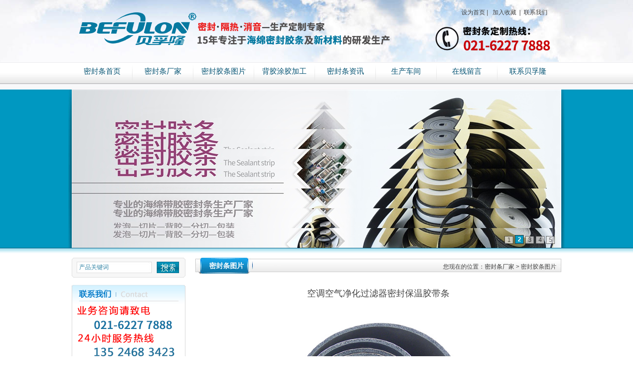

--- FILE ---
content_type: text/html; Charset=utf-8
request_url: https://www.befulon.com/products_d.asp?id=238
body_size: 4258
content:


<!DOCTYPE html PUBLIC "-//W3C//DTD XHTML 1.0 Transitional//EN" "http://www.w3.org/TR/xhtml1/DTD/xhtml1-transitional.dtd">
<html xmlns="http://www.w3.org/1999/xhtml">
<meta http-equiv="Content-Type" content="text/html; charset=utf-8" />

<title>密封条|密封胶条|密封垫圈-贝孚隆海绵密封胶条品牌厂家</title>
<meta name="keywords" content="空调空气净化过滤器密封保温胶带条，密封条，EVA密封条，EPDM密封条，三元乙丙密封条" />
<meta name="description" content="贝孚隆上海空调空气净化过滤器密封保温胶带条厂，上海专业的自粘密封胶条生产厂家，专业生产上海空调空气净化过滤器密封保温胶带条、空调保温胶带、密封条，EVA密封条，EPDM密封条，三元乙丙密封条、EPDM三元乙丙密封胶带条等密封保温胶带条产品" />
<link type="text/css" rel="stylesheet" href="style.css" />
<SCRIPT type=text/javascript src="js/jquery142.min.js"></SCRIPT>
<SCRIPT type=text/javascript src="js/myfocus-1.2.4.full.js"></SCRIPT>
<script type=text/javascript src="js/kxbdSuperMarquee.js"></script>
<script type=text/javascript src="js/autoImg.js"></script>
<script type=text/javascript src="js/active.js"></script>
<script>
var _hmt = _hmt || [];
(function() {
  var hm = document.createElement("script");
  hm.src = "//hm.baidu.com/hm.js?c9199ffe082728e2ed61cd7f9512c3ec";
  var s = document.getElementsByTagName("script")[0]; 
  s.parentNode.insertBefore(hm, s);
})();
</script>
</head>
<body>
<div class="head">
<!--头部-->
<div class="header">
  <h1 class="logo"><a href="/"><img alt="密封胶条厂家" title="贝孚隆密封条" src="images/log.png" /></a></h1>
  <div class="topInfo"><img src="images/call.png" /></div>
  <div class="toplink">
    <p><a href="#" ONCLICK="this.style.behavior='url(#default#homepage)';this.setHomePage('http://www.befulon.com/');">设为首页</a>&nbsp;| &nbsp;<a href="javascript:window.external.AddFavorite('http://www.befulon.com/', '密封条|密封胶条|密封垫圈-贝孚隆海绵密封胶条品牌厂家')"> 加入收藏</a> &nbsp;|&nbsp;<a href="contact.asp" rel="external nofollow"> 联系我们</a></p></div>
  <!---->
</div>
<!--导航-->
  <div class="nav">
    <ul class="navList">
      <li><a href="/">密封条首页</a></li>
      <li class="nav_line"></li>
      <li><a href="about.asp">密封条厂家</a></li>
      <li class="nav_line"></li>
      <li><a href="products.asp">密封胶条图片</a>
        <dl>
					
                    <dd style="margin-bottom:2px;"><a href="products.asp?cid=125">密封胶条</a></dd>
                
                    
                    <dd style="margin-bottom:2px;"><a href="products.asp?cid=128">泡棉密封垫圈</a></dd>
                
                    
                    <dd style="margin-bottom:2px;"><a href="products.asp?cid=129">背胶涂胶加工</a></dd>
                
                    
                    <dd style="margin-bottom:2px;"><a href="products.asp?cid=127">橡塑保温绝热材料</a></dd>
                
                    
                    <dd style="margin-bottom:2px;"><a href="products.asp?cid=126">公司实力</a></dd>
                
                    
         
        </dl>
      </li>
      <li class="nav_line"></li>
	<li><a href="cases.asp">背胶涂胶加工</a></li>
      <li class="nav_line"></li>
	 <li><a href="news.asp">密封条资讯</a>
          <dl>
					
                    <dd style="margin-bottom:2px;"><a href="news.asp?cid=28">公司新闻</a></dd>
                    
                    <dd style="margin-bottom:2px;"><a href="news.asp?cid=29">密封保温胶带条新闻</a></dd>
                    
                    <dd style="margin-bottom:2px;"><a href="news.asp?cid=30">密封保温胶带条供应</a></dd>
                    
                    <dd style="margin-bottom:2px;"><a href="news.asp?cid=31">密封保温胶带条案例</a></dd>
                    
                    <dd style="margin-bottom:2px;"><a href="news.asp?cid=32">背胶涂胶加工新闻</a></dd>
                    
         
        </dl>
      </li>
      <li class="nav_line"></li>
       <li><a href="shili.asp" rel="external nofollow">生产车间</a>
        <dl>
					
                    <dd style="margin-bottom:2px;"><a href="shili.asp?id=131">密封条加工车间</a></dd>
                
                    
         
        </dl>
       </li>
      <li class="nav_line"></li>
      <li><a href="feedback.asp" rel="external nofollow">在线留言</a></li>
      <li class="nav_line"></li>
      <li><a href="contact.asp" rel="external nofollow">联系贝孚隆</a></li>
    </ul>
  </div>
<!--banner-->
<div class="banner">
  <div id="boxID" style="visibility:hidden">
    <!--焦点图盒子-->
    <div class="loading"><span>请稍候...</span></div>
    <!--载入画面(可删除)-->
    <ul class="pic">
      <!--内容列表-->
      <li><a href="http://www.befulon.com/"><img src="images/d1.jpg" alt="密封条厂家" /></a></li>
      <li><a href="http://www.befulon.com/products.asp"><img src="images/d2.jpg" alt="密封胶条" /></a></li>
      <li><a href="http://www.befulon.com/"><img src="images/d3.jpg" alt="海绵密封胶条" /></a></li>
      <li><a href="http://www.befulon.com/products.asp"><img src="images/d4.jpg" alt="密封胶条图片" /></a></li>
      <li><a href="http://www.befulon.com/contact.asp"><img src="images/d5.jpg" alt="密封胶条厂家" /></a></li>
    </ul>
  </div>
  <script type="text/javascript">
myFocus.set({
    id:'boxID',
    pattern:'mF_liuzg',
    time:3,
    trigger:'mouseover',
    width:990,
    height:320,
    txtHeight:'0',
	wrap:false,
	waiting:0
})
</script>
</div>
</div>

<div class="main"> 
	<div class="mode_side">
	  <div class="left">
	    <div class="ss">
	      <form name="searchform" method="post" action="products.asp">
	        <input name="keywords" type="text" id="keywords" onfocus="this.select()" onblur="if (this.value ==''){this.value=this.defaultValue}" onclick="if(this.value=='产品关键词')this.value=''" value="产品关键词" class="searchinput"/>
	        <input name="submit" type="image" value="搜索" class="ssbuttom" src="images/ss_b.jpg"/>
          </form>
        </div>
	    <div class="sy_contact">
        	<img src="images/contact.gif" />
        </div>
        
        <div class="panel">
            <div class="hd"><strong>密封条分类</strong><span>PRODUCTS</span></div>
            <div class="bd">
            	<ul>
             
                    <li><a href="products.asp?cid=125">密封胶条</a></li>
            
                    <li><a href="products.asp?cid=128">泡棉密封垫圈</a></li>
            
                    <li><a href="products.asp?cid=129">背胶涂胶加工</a></li>
            
                    <li><a href="products.asp?cid=127">橡塑保温绝热材料</a></li>
            
                    <li><a href="products.asp?cid=126">公司实力</a></li>
            
                </ul>
            </div>
        </div>
      </div>
 	</div>
    
	<div class="mode_body">
      <div class="pageTitle"><span>您现在的位置：<a href="index.asp">密封条厂家</a> >  密封胶条图片</span><strong>密封条图片</strong></div>
      <div class="products_d" style="padding:20px;">
		<h2 class="pro_title">空调空气净化过滤器密封保温胶带条</h2>
		<div class="img"><img onload="autoimg(this,350,350)" src="uploadfile/proPic/20200805210025084.jpg"  /></div>
        <div class="info">
        <p><p>
	贝孚隆上海空调空气净化过滤器密封保温胶带条厂，上海专业的自粘密封胶条生产厂家，专业生产上海空调空气净化过滤器密封保温胶带条、空调保温胶带、密封条，EVA密封条，EPDM密封条，三元乙丙密封条、EPDM三元乙丙密封胶带条等密封保温胶带条产品。
</p>
<span style="font-family:宋体;font-size:10pt;">贝孚隆牌上海常腾橡塑密封保温胶带条厂，上海专业的自粘橡塑密封保温胶带条生产企业，厂价供应，<span>15</span>年专注于生产<span>EPDM</span>三元乙丙密封胶条、</span><span style="font-family:;" times="" new="" roman?;font-size:10pt;?="">EVA</span><span style="font-family:宋体;font-size:10pt;">密封保温胶带条、</span><span style="font-family:;" times="" new="" roman?;font-size:10pt;?="">CR</span><span style="font-family:宋体;font-size:10pt;">氯丁橡胶</span><span style="font-family:宋体;font-size:10pt;">密封胶带条、空调汽车密封保温胶带条，配电箱柜密封胶带条等橡塑密封保温材料产品</span><span style="font-family:;" times="" new="" roman?;font-size:10pt;?="">.15</span><span style="font-family:宋体;font-size:10pt;">年专注于生产</span><span style="font-family:;" times="" new="" roman?;font-size:10pt;?="">EVA</span><span style="font-family:宋体;font-size:10pt;">、</span><span style="font-family:;" times="" new="" roman?;font-size:10pt;?="">CR</span><span style="font-family:宋体;font-size:10pt;">氯丁橡胶、</span><span style="font-family:宋体;font-size:10pt;">EPDM</span><span style="font-family:宋体;font-size:10pt;">三元乙丙、<span>PVC\NBR</span>自粘橡塑密封保温材料等产品，可提供产品背胶涂胶，模切冲型深加工。<br />
</span></p>
        </div>
      </div>
    </div>
    </div>
	<div style=" clear:both;"></div>
  
<div class="footer">
<div class="foot_nav">

  <a href="index.asp">密封条首页</a> |
  <a href="about.asp">密封条厂家</a> |
  <a href="products.asp">密封胶条图片</a>	|
  <a href="cases.asp">背胶涂胶加工</a> |
  <a href="news.asp">密封条资讯</a> |
  <a href="shili.asp" rel="external nofollow">生产车间</a> |
  <a href="feedback.asp" rel="external nofollow">在线留言</a> |
  <a href="contact.asp" rel="external nofollow">联系贝孚隆</a>

</div>
  <p>版权所有  <span style="font-family:Arial, Helvetica, sans-serif;">©</span> 上海勒庆实业有限公司 &nbsp;&nbsp;
    <a href="http://www.befulon.com/"> 贝孚隆海绵密封胶条</a>&nbsp;&nbsp;电话：021-61997311 &nbsp;&nbsp; 手机：13512160111<br />
  地址：苏州市吴江区金盛路898号 &nbsp;&nbsp; <a href="http://beian.miit.gov.cn/" target="_blank">沪ICP备19000603号-2</a> &nbsp;&nbsp; 友情链接：<a href="http://www.chantpack.com/" target="_blank">木箱包装</a> <a href="http://www.lkepe.com/" target="_blank">珍珠棉厂家</a> 
<a href="http://www.lerkin.cn/" target="_blank">出口木箱</a> <a href="https://www.lkmxbz.com/" target="_blank">木箱</a><br/>
在线业务QQ：<a href="tencent://message/?uin=249585829&amp;Site=249585829&amp;Menu=yes" style="color:#000; text-decoration:none">249585829</a>　
E-mail：<a href="mailto:chantpack@163.com" style="color:#000; text-decoration:none">sale@befulon.com</a>&nbsp;&nbsp;建站优化技术支持：<a href="http://www.saimiwei.com" target="_blank" title="赛米威">赛米威</a></p>
</div>
<script language="javascript" type="text/javascript" src="http://js.users.51.la/16847404.js"></script>
<noscript><a href="http://www.51.la/?16847404" target="_blank"><img alt="&#x6211;&#x8981;&#x5566;&#x514D;&#x8D39;&#x7EDF;&#x8BA1;" src="http://img.users.51.la/16847404.asp" style="border:none" /></a></noscript>
</body>
</html>

--- FILE ---
content_type: text/css
request_url: https://www.befulon.com/style.css
body_size: 4302
content:
@charset "utf-8";
/****reset***/
html,body, div, dl, dt, dd, ul, ol, li, h1, h2, h3, h4, h5, h6, pre, code, form, fieldset, legend, input, button, textarea, p, blockquote, th, td {margin:0px;padding:0px;font-size:12px;font-family:"宋体",Arial, Helvetica, sans-serif;}
table{border-collapse:collapse;}
a img{border:0px; outline:none;}
address, caption, cite, code, dfn, em, th, var {font-style:normal;font-weight:normal;}
li {list-style:none;}
caption, th {text-align:left;}
h1, h2, h3, h4, h5, h6 {font-size:100%;font-weight:normal;}
input, button, textarea, select {font-family:inherit;font-size:12px; vertical-align:middle;}
a{text-decoration:none; color:#444444; outline:none;}
a:hover{ text-decoration:none; color:#F00;}
.clear{	font-size: 0px;	line-height: 0px;margin: 0px;padding: 0px;height: 0px; width:0px; clear:both; visibility:hidden;}
.fl{ float:left;}
.fr{ float:right;}
.clearfix:after {content: ".";display: block;height: 0;clear:both;visibility: hidden;}
.input{background: none repeat scroll 0 0 #FBFBFB;border: 1px solid #DDDDDD;color: #555555;height: 20px; line-height: 20px; padding: 0 3px;}
.textarea{border: 1px solid #DDDDDD;background: none repeat scroll 0 0 #FBFBFB;}
.submit{ width:60px;}
/****resetend***/

/* 头部 */
body{ background:url(images/bg.jpg) top left repeat-x #FFF; color:#444444;}
.head{ background:url(images/bj.jpg) top center no-repeat;}
.header{ width:990px; margin:0 auto; height:125px; overflow:hidden; position:relative; color:#000;}
.header .logo{ margin:8px 0 0 10px; width:430px; height:100px;}
.header .toplink{position:absolute; right:0px; top:15px; font-size:12px; color:#545454; text-align:center; line-height:20px; width:230px;}


.header .topInfo{
	position:absolute;
	right:16px;
	top:50px;
}

/*导航*/
.nav{ width:990px; margin:0 auto; height:47px;}
.nav ul li{	float: left;height:47px;text-align: center; position:relative;}
.nav ul li.nav_line{ height:47px; width:1px; overflow:hidden;background:url(images/nav_line.jpg) center 2px no-repeat;}
.nav ul li a{ line-height:47px; height:47px; display: block; font:15px/39px "微软雅黑"; color:#055373; width:122px; }
.nav ul li a:hover{ color:#f00; text-decoration:none; background:url(images/nav_h.jpg) center 2px no-repeat;}

.nav ul LI dl { position:absolute; display:none; top:44px; left:0px; background:#fff; padding:0; z-index:999;}
.nav ul LI dl DD { z-index:1000;}
.nav ul LI dl DD A { display:block; height:28px; line-height:28px; width:120px; font-size:12px; color:#055373; font-weight:normal; background:#ececec;}
.nav ul LI dl DD a:hover{ color:#F00; background:#e7d7d7;}

/*banner*/
.banner{text-align:center; padding:9px 7px 0 7px; clear:both; height:320px; overflow:hidden; width:990px; margin:0 auto; background:url(images/banner_bg.jpg) left 9px no-repeat;}
.banner img{ height:320px; width:990px;}

.main{width:990px; margin:20px auto 0; overflow:hidden;}
.main1{ width:990px; overflow:hidden;}

.ss{ margin-bottom:15px; font-size:14px; color:#545454; width:210px; height:32px; background:url(images/ss_bg.gif) bottom left no-repeat; padding:8px 10px 0 10px; }
.ss .searchinput{ height:23px; width:142px; line-height:23px; border:0 none; outline:none; background:url(images/ss_box.jpg)  left bottom no-repeat; color:#3586a7; float:left; padding:0 5px; margin-right:10px;}
.ss .ssbuttom{ float:left;}

.sy_contact{ width:230px; overflow:hidden; margin-bottom:15px;}
.sy_news{ width:230px; overflow:hidden; margin-bottom:15px;}
.sy_news .hd{ height:32px; line-height:32px; background:url(images/t5.gif) bottom left no-repeat; }
.sy_news .hd strong{ font-size:14px; color:#FFF; padding-left:28px;}
.sy_news .hd span{ color:#40829c; margin-left:35px; font-size:14px;}
.sy_news .hd a{ float:right; padding:10px 10px 0 0;}
.sy_news .bd{ overflow:hidden;padding:5px 10px 10px 10px;  border-left: 1px solid #cacaca;border-right: 1px solid #cacaca;border-bottom: 1px solid #cacaca;}
.sy_news .bd ul li{ height:26px; line-height:26px; background:url(images/ico.jpg) 0px 7px no-repeat; border-bottom:1px dashed #CFCFCF;}
.sy_news .bd ul li a{ padding-left:15px;}


.sy_hzhb{ width:230px; overflow:hidden;}
.sy_hzhb .hd{height:32px; line-height:32px; background:url(images/t5.gif) bottom left no-repeat; }
.sy_hzhb .hd strong{ font-size:14px; color:#FFF; padding-left:28px;}
.sy_hzhb .hd span{ color:#40829c; margin-left:35px; font-size:14px;}
.sy_hzhb .hd a{ float:right; padding:10px 10px 0 0;}
.sy_hzhb .bd{ padding:10px 10px 8px 10px; overflow:hidden;border-left: 1px solid #cacaca;border-right: 1px solid #cacaca;border-bottom: 1px solid #cacaca;}
.sy_hzhb #sy_hzhb{ width:208px; height:192px; overflow:hidden; }
.sy_hzhb ul { }
.sy_hzhb ul li{ float:left;  height:67px; width:208px; overflow:hidden; text-align:center;}
.sy_hzhb ul li img{ height:53px; width:200px; padding:1px; border:1px solid #e2e2e2;}

.right{ width:740px; float:right;}

.main_1{ width:740px; overflow:hidden; overflow:hidden; margin-bottom:15px;}

.sy_case{ clear:both; width:740px; background:url(images/sy_cases_bg.gif) top left no-repeat; margin-bottom:10px;}
.sy_case .top{ background:url(images/t1.gif) top left no-repeat; height:36px; line-height:36px;}
.sy_case .top strong{ padding-left:40px; font-size:14px; color:#666;}
.sy_case .top a{ float:right; padding:10px 10px 0 0;}
.sy_case .bd{ padding:20px 20px 0 53px; width:645px; height:135px;}
.sy_case .bd #sy_marquee_pro{height:110px; width:665px; overflow:hidden;}
.sy_case .bd #sy_marquee_pro ul { width:2000px; }
.sy_case .bd #sy_marquee_pro ul li{ width:131px; float:left; margin:0px; height:110px; overflow:hidden; }
.sy_case .bd #sy_marquee_pro ul li img{ width:118px; height:110px;}
.sy_case .bd #sy_marquee_pro ul li h3{border:1px solid #e1d5c9; width:125px; height:26px; line-height:26px; overflow:hidden; text-align:center; margin-top:2px;}
.sy_case .bd #sy_marquee_pro ul li h3 a{ display:block; background:#f4f4f4;}
.sy_case .bd #sy_marquee_pro ul li h3 a:hover{ background:#f6e8db; text-decoration:none;}

.pro_new{ float:right; width:300px;}
.pro_new .hd{ height:32px; line-height:32px; background:url(images/t4.gif) bottom left no-repeat; }
.pro_new .hd strong{ font-size:14px; color:#FFF; padding-left:28px;}
.pro_new .hd span{ color:#40829c; margin-left:35px; font-size:14px;}
.pro_new .hd a{ float:right; padding:10px 10px 0 0;}
.pro_new .bd{ overflow:hidden;padding:10px 10px 5px 10px;  border-left: 1px solid #cacaca;border-right: 1px solid #cacaca;border-bottom: 1px solid #cacaca;}

.pro_new .bd #pro_marquee{ height:180px; width:280px; overflow:hidden;}
.pro_new .bd #pro_marquee ul{}
.pro_new .bd #pro_marquee ul li{ width:280px; height:180px; overflow:hidden; float:left; }
.pro_new .bd #pro_marquee ul li .img{ float:left; margin-right:8px;}
.pro_new .bd #pro_marquee ul li .img img{ height:180px; width:270px;  border:1px solid #e2e2e2; }

/*.pro_new .bd #pro_marquee{ height:180px; width:280px; overflow:hidden;}
.pro_new .bd #pro_marquee ul{}
.pro_new .bd #pro_marquee ul li{ width:280px; height:92px; overflow:hidden; float:left; }
.pro_new .bd #pro_marquee ul li .img{ float:left; margin-right:8px;}
.pro_new .bd #pro_marquee ul li .img img{ height:80px; width:85px;  border:1px solid #e2e2e2; }
.pro_new .bd #pro_marquee ul li .info{ float:left;width:185px; overflow:hidden; }
.pro_new .bd #pro_marquee ul li .info h4{ font-weight:bold; line-height:24px; height:24px; width:185px; overflow:hidden;}
.pro_new .bd #pro_marquee ul li .info div{ line-height:19px; height:58px; width:185px; overflow:hidden;}
*/
.schj{ width:420px; float:left;}
.schj .hd{ height:32px; line-height:32px; background:url(images/t3.gif) bottom left no-repeat;}
.schj .hd strong{ font-size:14px; color:#FFF; padding-left:28px;}
.schj .hd a{ float:right; padding:10px 10px 0 0;}
.schj .hd span{ color:#40829c; margin-left:35px; font-size:14px;}
.schj .bd{ overflow:hidden; line-height:22px; padding:10px 10px 10px 10px;  border-left: 1px solid #cacaca;border-right: 1px solid #cacaca;border-bottom: 1px solid #cacaca;}
.schj .bd img{ float:left; margin-top:10px; margin-right:10px;}

.sy-contact-bg{ background:#FFF; width:228px; height:144px; border:#CCC solid 1px;  padding:14px; line-height:28px; color:#F00; font-size:18px; font-weight:bold; padding-bottom:18px;}
.sy_news1{ float:left; width:720px; }
.sy_news1 .hd{ height:32px; line-height:32px; background:url(images/t1.gif) bottom left no-repeat; }
.sy_news1 .hd strong{ font-size:14px; color:#00452b; padding-left:30px;}
.sy_news1 .hd span{ color:#999; margin-left:5px; font-size:14px;}
.sy_news1 .hd a{ float:right; padding:10px 10px 0 0;}
.sy_news1 .bd{padding:0px 0px 0px 10px; overflow:hidden;}
.sy_news1 .bd ul{ padding:5px 0 0 0;}
.sy_news1 .bd ul li{ height:26px; line-height:26px; border-bottom:1px dotted #e9e9e9; background:url(images/arr2.gif) left center no-repeat; padding-left:20px; width:315px; float:left; margin-right:20px;}
.sy_news1 .bd ul li span{  float:right;}


.main_3{ clear:both; width:740px; overflow:hidden;}
.fastlink{ float:right; width:230px; padding-top:3px;}

.sy_pro{ width:490px; float:left;}
.sy_pro .hd{ height:32px; line-height:32px; background:url(images/t2.gif) bottom left no-repeat;}
.sy_pro .hd strong{ font-size:14px; color:#FFF; padding-left:28px;}
.sy_pro .hd a{ float:right; padding:10px 10px 0 0;}
.sy_pro .hd span{ color:#40829c; margin-left:35px; font-size:14px;}
.sy_pro .bd{ padding:10px 0px 5px 13px;border-left: 1px solid #cacaca;border-right: 1px solid #cacaca;border-bottom: 1px solid #cacaca; overflow:hidden; _height:312px;}
.sy_pro .bd ul li{ height:155px; width:158px; overflow:hidden; float:left;}
.sy_pro .bd ul li img{ width:140px; height:120px; padding:1px; border:1px solid #e9e9e9;}
.sy_pro .bd ul li h2{ height:28px; line-height:28px; width:140px; text-align:center;}


.mode_side{ width:230px; float:left; overflow:hidden;}

/*左侧产品分类*/
.panel{ width:230px;}
.panel .hd{ height:32px; line-height:32px; background:url(images/t5.gif) bottom left no-repeat; }
.panel .hd strong{ font-size:14px; color:#FFF; padding-left:28px;}
.panel .hd span{ color:#40829c; margin-left:35px; font-size:14px;}
.panel .hd a{ float:right; padding:10px 10px 0 0;}
.panel .bd{ padding:3px 10px 5px 10px; border-left:1px solid #e2e2e2; border-right:1px solid #e2e2e2; border-bottom:1px solid #e2e2e2;}
.panel .bd ul{padding:5px 0px 10px 0px; }
.panel .bd ul li{height:32px; line-height:32px; background:url(images/ico.jpg) 10px 10px no-repeat; overflow:hidden; border-bottom:1px dashed #ccc;}
.panel .bd ul li a{ padding-left:30px;}

/*左侧联系方式*/
.pane2{ width:228px; border:1px solid #e2e2e2; margin-bottom:15px;}
.pane2 .hd{height:36px; line-height:36px; overflow:hidden; width:228px; background:url(images/t1.gif) bottom left no-repeat;}
.pane2 .hd strong{ padding-left:40px; font-size:14px; color:#BB0807;}
.pane2 .hd a{ float:right; padding-right:8px;}
.pane2 .bd{ padding:10px;}
.pane2 .bd img{ margin-top:10px;}
.pane2 .bd p{ line-height:24px;}

.pane5{ width:228px; border:1px solid #e2e2e2;}
.pane5 .hd{ height:32px; line-height:32px; overflow:hidden; width:228px; background:url(images/t1.gif) bottom left no-repeat;}
.pane5 .hd strong{ padding-left:40px; font-size:14px; color:#FFF;}
.pane5 .hd a{ float:right; padding-right:8px;}
.pane5 .bd{ padding:3px 10px 5px 10px;}
.pane5 .bd ul{padding:0px 0px 2px 0px; }
.pane5 .bd ul li{height:32px; line-height:32px; background:url(images/left_pro_li.gif) bottom left no-repeat; overflow:hidden;}
.pane5 .bd ul li a{ font-size:14px; padding-left:35px;}



/*内页右侧公用*/
.mode_body {width:740px; float:right;}
.mode_body .pageTitle{ height:32px; background:url(images/t0.gif) bottom left no-repeat;}
.mode_body .pageTitle strong{ font-size:14px; color:#FFF; padding-left:28px; line-height:32px;}
.mode_body .pageTitle span{ float:right; padding:10px 10px 0 0;}
.mode_body .pageTitle span a{ color:#333;}
.mode_body .pageBd{ line-height:24px; padding:24px;}

/*版权*/
.footer{ margin:0px auto 0; line-height:28px; text-align:center; color:#000; background:#FFF; padding:15px 0 10px 0;}
.footer .foot_nav{ height:36px; line-height:36px; margin-bottom:10px; background:#f1f1f1;}
.footer a{ padding:0 10px; font-size:14px;}
.footer a:hover{ text-decoration:none;}
.tuijian th{padding:5px;}
.tuijian td{ padding:10px 0;}

/* 产品展示 */
.prolist{padding:10px 0px 10px 18px;}
.prolist ul{}
.prolist ul li{ width:180px; float:left; margin:0px 0px 10px 0px; height:185px; overflow:hidden;}
.prolist ul li div{
border:1px solid #e2e2e2;
width:160px;
height:160px;
display:table-cell;
vertical-align:middle; 
text-align:center; 
*display:block;
*font-size:140px;
*font-family:Arial;
overflow:hidden;}
.prolist ul li img{ vertical-align:middle;}
.prolist ul li h3{ width:165px; height:28px; line-height:28px; overflow:hidden; text-align:center;}
.page{ clear:both; height:30px; line-height:30px; text-align:center; padding:10px 0px;}
.page a{ padding:2px 6px; border:1px solid #ccc;}
.page a:hover{border:1px solid #F00; text-decoration:none;}

/*产品详细*/
.products_d { padding:20px; margin:0px; text-align:center }
.products_d .pro_title{ height:40px; line-height:40px; font-size:18px; text-align: center;}
.products_d .img{  margin:0 auto 20px;}
.products_d .img img{ padding:3px; }
.products_d .info { line-height:24px; text-align:left;}
.products_d .info p{ text-indent:2em;}

.news{}
.news ul{ padding-bottom:10px;}
.news ul li{ height:28px; line-height:28px; background:url(images/arr2.gif) no-repeat 5px center; border-bottom:1px dashed #e1e1e1;}
.news ul li a{ padding-left:20px;}
.news ul li a span{ float:right;}

.newshd{ text-align:center; padding:10px 0 10px; border-bottom:1px dashed #ccc; margin-bottom:20px;}
.newshd h1{ font-size:18px; height:40px; line-height:40px;}
.newshd p{ line-height:24px; padding-top:10px; font-size:12px;}
.newsContent{ padding:0 10px; line-height:22px; overflow:hidden; margin-bottom:20px;}
.newsContent p{ text-indent:2em; margin-bottom:5px;}

/*资质证书*/
.ryzz{padding:0px 0px 0px 14px;}
.ryzz ul li{ float:left; width:220px; height:250px; margin:20px 15px 0 0; }
.ryzz ul li div{
border:1px solid #e9e9e9;
width:220px; 
height:220px;
display:table-cell;
vertical-align:middle; 
text-align:center; 
*display:block;
*font-size:192px;
*font-family:Arial;
overflow:hidden; }
.ryzz ul li img{ vertical-align:middle; }
.ryzz ul li h3{ width:222px; height:28px; line-height:28px; text-align:center;}

.feedback { width:550px; border:1px #CCC solid;}
.feedback tr{ height:30px;}
.feedback td{ padding:4px;}
.feedback_t1 {float:left;width:350px; line-height:20px; padding-top:10px;}
.feedback_t2 {float:left;width:300px;height:160px;padding-left:40px;}
.feedback_1 { width:100px; padding-left:5px; border-right:1px #ccc solid; border-bottom:1px #CCC solid; text-align:center;}
.feedback_2 { padding-left:5px; border-bottom:1px #CCC solid;}
.feedback_3 { font-weight:bold; text-align:center; border-bottom:1px #CCC solid;}
.feedback_input_1{ width:290px; height:20px; line-height:20px; padding:0 5px;}
.feedback_input_2{ width:367px; height:20px; line-height:20px; padding:0 5px;}
.feedback_textarea{ width:370px; height:100px; padding:5px;}
.submit_button{ width:63px; height:23px; color:#666; border:none; background:url(images/reset_bt.gif) no-repeat;}
.reset_button{ width:63px; height:23px; color:#666; border:none; background:url(images/reset_bt.gif) no-repeat;}


--- FILE ---
content_type: text/css
request_url: https://www.befulon.com/js/pattern/mF_liuzg.css
body_size: 445
content:
/*=========mF_liuzg --绚丽切片风格========*/
.mF_liuzg .pic li{position:relative;overflow:hidden;float:left;}
.mF_liuzg .pic li div{width:100%;position:absolute;}
.mF_liuzg .pic li div a{display:block;overflow:hidden;}
.mF_liuzg .txt li{position:absolute;z-index:2;bottom:0;height:36px;line-height:36px;display:none;}
.mF_liuzg .txt li a{display:block;position:relative;z-index:1;color:#fff;padding-left:16px;font-size:14px;font-weight:bold;text-decoration:none;}/*标题样式*/
.mF_liuzg .txt li span{display:block;height:100%;position:absolute;top:0;left:0;background:#000;filter:alpha(opacity=40);opacity:0.4;}/*标题背景*/
.mF_liuzg .num{position:absolute;z-index:3;bottom:6px;right:10px;color:#333;}
.mF_liuzg .num li{float:left;width:16px;height:14px;position:relative;border:1px solid #333;line-height:14px;text-align:center;margin-right:3px;cursor:pointer;background:#eee;filter:alpha(opacity=70);opacity:0.7;}/*按钮样式*/
.mF_liuzg .num li a{color:#333;text-decoration:none;}
.mF_liuzg .num li.current{background:#0097bf;font-weight:bold;height:16px;line-height:16px;top:-2px;filter:alpha(opacity=100);opacity:1;}
.mF_liuzg .num li.current a{color:#fff;}

--- FILE ---
content_type: application/javascript
request_url: https://www.befulon.com/js/myfocus-1.2.4.full.js
body_size: 6325
content:
/*
* myFocus JavaScript Library v1.2.4
* Open source under the BSD & GPL License.
* 
* @Author  koen_lee@qq.com
* @Blog    http://hi.baidu.com/koen_li/
* 
* @Date    2011/07/20
*/
(function(){
	var mF={
		defConfig:{//全局默认设置
			pattern:'mF_fscreen_tb',//风格样式
			trigger:'click',//触发切换模式['click'(鼠标点击)|'mouseover'(鼠标悬停)]
			txtHeight:'default',//文字层高度设置['default'(默认高度)|0(隐藏)|num(数字,单位像素)]
			wrap:true,//是否保留边框(有的话)[true|false]
			auto:true,//是否自动播放[true|false]
			time:4,//每次停留时间[num(数字,单位秒)]
			index:0,//开始显示的图片序号(从0算起)[num(数字)]
			waiting:20,//Loading画面的最长等待时间[true(一直等待)|false(不等待)|num(数字,单位秒)]
			delay:100,//触发切换模式中'mouseover'模式下的切换延迟[num(数字,单位毫秒)]
			css:true,//是否需要程序定义CSS[true|false]
			path:'js/pattern/',//pattern文件的路径,相对html文件的路径,设置为false或0即取消程序引入
			autoZoom:false//是否允许图片自动缩放居中[true|false]
		},
		pattern:{},
		extend:function(){
			var a=arguments,l=a.length,i=1,parent=a[0];
			if(l===1){i=0,parent=this.pattern;}
			for(i;i<l;i++){for(var p in a[i]) if(!(p in parent)) parent[p]=a[i][p];}
		}
	};
	var DOM={
		$:function(id){return typeof id==='string'?document.getElementById(id):id;},
		$$:function(tag,obj){return (this.$(obj)||document).getElementsByTagName(tag);},
		$$_:function(tag,obj){
			var arr=[],a=this.$$(tag,obj);
			for(var i=0;i<a.length;i++){
				if(a[i].parentNode===obj) arr.push(a[i]);
				i+=this.$$(tag,a[i]).length;
			} return arr;
		},
		$c:function(cla,obj){
			var tags=this.$$('*',obj),cla=cla.replace(/\-/g,'\\-'),reg=new RegExp('(^|\\s)'+cla+'(\\s|$)'),arr=[];
			for(var i=0,l=tags.length;i<l;i++){if(reg.test(tags[i].className)){arr.push(tags[i]);break;}}
			return arr[0];
		},
		$li:function(cla,obj){return this.$$_('li',this.$c(cla,obj));},
		wrap:function(arr,cla){//在arr(数组)外面添加wrap,cla为wrap的class
			var div=document.createElement('div');div.className=cla;arr[0].parentNode.insertBefore(div,arr[0]);
			for(var i=0;i<arr.length;i++) div.appendChild(arr[i]);
		},
		wrapIn:function(obj,cla){obj.innerHTML='<ul class='+cla+'>'+obj.innerHTML+'</ul>';},//在obj里面添加wrap,cla为wrap的class
		addList:function(obj,cla){
			var s=[],ul=this.$$('ul',obj)[0],li=this.$$_('li',ul),img,n=li.length,num=cla.length;
			for(var j=0;j<num;j++){
				s.push('<ul class='+cla[j]+'>');
				for(var i=0;i<n;i++){img=this.$$('img',li[i])[0];s.push('<li>'+(cla[j]=='num'?('<a>'+(i+1)+'</a>'):(cla[j]=='txt'&&img?li[i].innerHTML.replace(/\<img(.|\n|\r)*?\>/i,img.alt)+'<p>'+img.getAttribute("text")+'</p>':(cla[j]=='thumb'&&img?'<img src='+(img.getAttribute("thumb")||img.src)+' />':'')))+'<span></span></li>')};
				s.push('</ul>');
			}; obj.innerHTML+=s.join('');
		}
	},
	CSS={
		style:function(o,attr){var v=(this.isIE?o.currentStyle:getComputedStyle(o,''))[attr],pv=parseFloat(v);return isNaN(pv)?v:pv;},
		setOpa:function(o,val){o.style.filter = "alpha(opacity=" + val + ")",o.style.opacity = val/100;},
		removeClass:function(o,name){var cla=o.className,reg="/\\s*"+name+"\\b/g";o.className=cla?cla.replace(eval(reg),''):''}
	},
	Anim={
		animate:function(obj,attr,val,dur,type,fn){
			var opa=attr==='opacity',F=this,opacity=F.setOpa,am=typeof val==='string',st=(new Date).getTime();
			if(opa&&F.style(obj,'display')==='none') obj.style.display='block',opacity(obj,0);
			var os=F.style(obj,attr),b=isNaN(os)?1:os,c=am?val/1:val-b,d=dur||800,e=F.easing[type||'easeOut'],m=c>0?'ceil':'floor';
			if(obj[attr+'Timer']) clearInterval(obj[attr+'Timer']);
			obj[attr+'Timer']=setInterval(function(){
				var t=(new Date).getTime()-st;
				if(t<d){opa?opacity(obj,Math[m](e(t,b*100,c*100,d))):obj.style[attr]=Math[m](e(t,b,c,d))+'px';}
				else{
					clearInterval(obj[attr+'Timer']),opa?opacity(obj,(c+b)*100):obj.style[attr]=c+b+'px',
					opa&&val===0&&(obj.style.display='none'),fn&&fn.call(obj);
				}
			},13);return F;
		},
		fadeIn:function(obj,duration,fn){this.animate(obj,'opacity',1,duration==undefined?400:duration,'linear',fn);return this;},
		fadeOut:function(obj,duration,fn){this.animate(obj,'opacity',0,duration==undefined?400:duration,'linear',fn);return this;},
		slide:function(obj,params,duration,easing,fn){for(var p in params) this.animate(obj,p,params[p],duration,easing,fn);return this;},
		stop:function(obj){for(var p in obj) if(p.indexOf('Timer')!==-1) clearInterval(obj[p]);return this;},//停止所有运动
		easing:{
			linear:function(t,b,c,d){return c*t/d + b;},
			swing:function(t,b,c,d) {return -c/2 * (Math.cos(Math.PI*t/d) - 1) + b;},
			easeIn:function(t,b,c,d){return c*(t/=d)*t*t*t + b;},
			easeOut:function(t,b,c,d){return -c*((t=t/d-1)*t*t*t - 1) + b;},
			easeInOut:function(t,b,c,d){return ((t/=d/2) < 1)?(c/2*t*t*t*t + b):(-c/2*((t-=2)*t*t*t - 2) + b);}
		}
	},
	Init={
		set:function(p,DOMReady,callback){
			if(typeof DOMReady!=='boolean') callback=DOMReady,DOMReady=false;//可以省略DOMReady参数，默认false
			var F=this,cont=0;
			p.pattern=p.pattern||F.defConfig.pattern,p.path=p.path==undefined?F.defConfig.path:p.path,p.S=p.pattern+'-'+p.id;
			function show(){
				if(cont==2){//仅当JS和图片都加载完毕(cont=2)才开始轮播
					if(p.autoZoom) F.fixIMG(p.id,p.width,p.height);
					F.pattern[p.pattern].call(F,p,F);
					callback&&callback();
				}
			};
			function ready(){//当DOM就绪时
				var box=F.$(p.id);
				box.style.height=314+'px';//测试DOM加载&&赋值防变形
				F.loadPattern(p.pattern,p.path,function(){
					F.extend(p,F.pattern[p.pattern].cfg,F.defConfig);//收集完整参数
					p.width=p.width||F.style(box,'width'),p.height=p.height||F.style(box,'height');
					F.initCSS(p),box.className+=' '+p.pattern+' '+p.S,box.style.height='';
					cont+=1,show();
				});
				F.onloadIMG(box,p.waiting==undefined?F.defConfig.waiting:p.waiting,function(){cont+=1,show();});
			};
			if(DOMReady){ready();return;}//立即执行
			if(window.attachEvent){(function(){try{ready()}catch(e){setTimeout(arguments.callee,0)}})();}
	　　		else{F.addEvent(document,'DOMContentLoaded',ready);}
		},
		initCSS:function(p){
			var css=[],w=p.width,h=p.height,oStyle=document.createElement('style');oStyle.type='text/css';
			if(p.wrap) this.wrap([this.$(p.id)],p.pattern+'_wrap');
			if(p.css) css.push('.'+p.S+' *{margin:0;padding:0;border:0;list-style:none;}.'+p.S+'{position:relative;width:'+w+'px;height:'+h+'px;overflow:hidden;font:12px/1.5 Verdana;text-align:left;background:#fff;visibility:visible!important;}.'+p.S+' .loading{position:absolute;z-index:9999;width:100%;height:100%;color:#666;text-align:center;padding-top:'+0.3*h+'px;background:#fff'+0.4*h+'px no-repeat;}.'+p.S+' .pic{position:relative;width:'+w+'px;height:'+h+'px;overflow:hidden;}.'+p.S+' .txt li,.'+p.S+' .txt li span,.'+p.S+' .txt-bg{width:'+w+'px;height:'+p.txtHeight+'px!important;line-height:'+p.txtHeight+'px!important;overflow:hidden;}.'+p.S+' .txt li p a{display:inline;}');
						//if(p.css) css.push('.'+p.S+' *{margin:0;padding:0;border:0;list-style:none;}.'+p.S+'{position:relative;width:'+w+'px;height:'+h+'px;overflow:hidden;font:12px/1.5 Verdana;text-align:left;background:#fff;visibility:visible!important;}.'+p.S+' .loading{position:absolute;z-index:9999;width:100%;height:100%;color:#666;text-align:center;padding-top:'+0.3*h+'px;background:#fff url(http://www.cosmissy.com/myfocus/img/loading.gif) center '+0.4*h+'px no-repeat;}.'+p.S+' .pic{position:relative;width:'+w+'px;height:'+h+'px;overflow:hidden;}.'+p.S+' .txt li,.'+p.S+' .txt li span,.'+p.S+' .txt-bg{width:'+w+'px;height:'+p.txtHeight+'px!important;line-height:'+p.txtHeight+'px!important;overflow:hidden;}.'+p.S+' .txt li p a{display:inline;}');

			if(p.css&&p.autoZoom) css.push('.'+p.S+' .pic li{text-align:center;width:'+w+'px;height:'+h+'px;}');//缩放图片居中
			if(oStyle.styleSheet){oStyle.styleSheet.cssText=css.join('');} else {oStyle.innerHTML=css.join('');}
			var oHead = this.$$('head',document)[0];oHead.insertBefore(oStyle,oHead.firstChild);
		}
	},
	Method={
		isIE:!(+[1,]),
		switchMF:function(fn1,fn2,isless,dir,wrap){
			return "var _F=this,_ld=_F.$c('loading',box),less="+isless+",_tn,first=true,_dir="+dir+"||'left',_dis=_dir=='left'||_dir=='right'?par.width:par.height,_wp=less&&("+wrap+"||pics),index=par.index,_t=par.time*1000;if(less){_wp.style[_dir]=-_dis*n+'px';index+=n;}if(_ld)box.removeChild(_ld);var run=function(idx){("+fn1+")();var prev=index;if(less&&index==2*n-1&&_tn!=1){_wp.style[_dir]=-(n-1)*_dis+'px';index=n-1}if(less&&index==0&&_tn!=2){_wp.style[_dir]=-n*_dis+'px';index=n}if(!less&&index==n-1&&idx==undefined)index=-1;if(less&&idx!==undefined&&index>n-1&&!_tn&&!first) idx+=n;var next=idx!==undefined?idx:index+1;if("+fn2+")("+fn2+")();index=next;_tn=first=null;};run(index);if(_t&&par.auto)var auto=setInterval(function(){run()},_t);_F.addEvent(box,'mouseover',function(){if(auto)clearInterval(auto)});_F.addEvent(box,'mouseout',function(){if(auto)auto=setInterval(function(){run()},_t)});for(var i=0,_lk=_F.$$('a',box),_ln=_lk.length;i<_ln;i++) _lk[i].onfocus=function(){this.blur();}"
		},
		bind:function(arrStr,type,delay){
			return "for (var j=0;j<n;j++){"+arrStr+"[j].index=j;if("+type+"=='click'){"+arrStr+"[j].onmouseover=function(){if(this.index!=index)this.className+=' hover'};"+arrStr+"[j].onmouseout=function(){_F.removeClass(this,'hover')};"+arrStr+"[j].onclick=function(){if(this.index!=index) {run(this.index);return false}};}else if("+type+"=='mouseover'){"+arrStr+"[j].onmouseover=function(){var self=this;if("+delay+"==0){if(self.index!=index){run(self.index);return false}}else "+arrStr+".d=setTimeout(function(){if(self.index!=index) {run(self.index);return false}},"+delay+")};"+arrStr+"[j].onmouseout=function(){clearTimeout("+arrStr+".d)};}else{alert('Error Setting : \"'+"+type+"+'\"');break;}}"
		},
		toggle:function(obj,cla1,cla2){
			return "var _stop=false;"+obj+".onclick=function(){this.className=this.className=='"+cla1+"'?'"+cla2+"':'"+cla1+"';if(!_stop){clearInterval(auto);auto=null;_stop=true;}else{auto=true;_stop=false;}}"
		},
		scroll:function(obj,dir,dis,sn,dur){
			return "var scPar={},scDis="+dis+",scN=Math.floor("+sn+"/2),scDir=parseInt("+obj+".style["+dir+"])||0,scIdx=next>=n?next-n:next,scDur="+dur+"||500,scMax=scDis*(n-"+sn+"),scD=scDis*scIdx+scDir;if(scD>scDis*scN&&scIdx!==n-1) scPar["+dir+"]='-'+scDis;if(scD<scDis&&scIdx!==0) scPar["+dir+"]='+'+scDis;if(scIdx===n-1) scPar["+dir+"]=-scMax;if(scIdx===0) scPar["+dir+"]=0;_F.slide("+obj+",scPar,scDur);"
		},
		turn:function(prev,next){return prev+".onclick=function(){_tn=1;run(index>0?index-1:n-1);};"+next+".onclick=function(){_tn=2;var tIdx=index>=2*n-1?n-1:index;run(index==n-1&&!less?0:tIdx+1);}"},
		alterSRC:function(o,name,del){var img=this.$$('img',o)[0];img.src=del?img.src.replace(eval("/"+name+"\\.(?=[^\\.]+$)/g"),'.'):img.src.replace(/\.(?=[^\.]+$)/g,name+'.')},
		onloadIMG:function(box,wait,callback){
			var img=this.$$('img',box),len=img.length,count=0,ok=false;
			for(var i=0;i<len;i++){
				img[i].onload=function(){
					count+=1;
					if(count==len&&!ok){ok=true,callback();}
				};
				if(this.isIE) img[i].src=img[i].src;//修复IE BUG
			};
			if(wait===true) return;
			var t=wait===false?0:wait*1000;
			setTimeout(function(){
				if(!ok){ok=true,callback();}
			},t);
		},
		fixIMG:function(box,boxWidth,boxHeight){
			var imgs=this.$$('img',box),len=imgs.length,IMG = new Image();
			for(var i=0;i<len;i++){
				IMG.src = imgs[i].src;
				if(IMG.width / IMG.height >= boxWidth / boxHeight){
					imgs[i].style.width=boxWidth+'px';
					imgs[i].style.marginTop=(boxHeight-boxWidth/IMG.width*IMG.height)/2+'px';//垂直居中
				}else{
					imgs[i].style.height=boxHeight+'px';
				}
			};
		},
		loadPattern:function(name,path,callback){
			if(!path){callback();return;}//兼容手写路径
			var js= document.createElement("script"),css=document.createElement("link"),src=path+name+'.js',href=path+name+'.css'; 
    		js.type = "text/javascript",js.src=src;
			css.rel = "stylesheet",css.href=href;
			this.$$('head')[0].appendChild(css);
			this.$$('head')[0].appendChild(js);
			if(this.isIE) {
				js.onreadystatechange=function(){if(js.readyState=="loaded" || js.readyState=="complete") callback();}
			}
			else{js.onload=function(){callback();}}
			js.onerror=function(){alert('Not Found (404): '+src)}//chrome
		},
		addEvent:function(obj,type,fn){var b=this.isIE,e=b?'attachEvent':'addEventListener',t=(b?'on':'')+type;obj[e](t,fn,false);}
	};
	mF.extend(mF,DOM,CSS,Anim,Init,Method);
	mF.set.params=function(name,p){mF.pattern[name].cfg=p};
	//防变量冲突处理
	myFocus__AGENT__=mF;//引用
	if(typeof myFocus==='undefined') myFocus=myFocus__AGENT__;
	//支持JQ
	if(typeof jQuery!=='undefined'){
		jQuery.fn.extend({
			myFocus:function(p,fn){
				if(!p) p={};
				p.id=this[0].id;
				if(!p.id) p.id=this[0].id='mF__NAME__';
				myFocus__AGENT__.set(p,true,fn);
			}
		});
	}
})();

--- FILE ---
content_type: application/javascript
request_url: https://www.befulon.com/js/pattern/mF_liuzg.js
body_size: 899
content:
myFocus.extend({
	mF_liuzg:function(par,F){//*********************绚丽切片风格******************
		var box=F.$(par.id);
		F.addList(box,['txt','num']);//添加ul列表
		var pics=F.$c('pic',box),pic=F.$li('pic',box),n=pic.length;
		var c=par.height%par.chip?8:par.chip,h=par.height/c,html=[];
		for(var i=0;i<c;i++){
			html.push('<li><div>');
			for(var j=0;j<n;j++) html.push(pic[j].innerHTML);
			html.push('</div></li>');
		}
		pics.innerHTML=html.join('');
		//CSS
		var pic=F.$li('pic',box),txt=F.$li('txt',box),btn=F.$li('num',box),wrap=F.$$('div',pics);
		for(var i=0;i<c;i++){//初始化样式设置
			pic[i].style.cssText='width:'+par.width+'px;height:'+h+'px;';
			wrap[i].style.cssText='height:'+par.height*n+'px;top:'+-i*h+'px;';
			F.$$('a',pic[i])[0].style.height=par.height+'px';
		}
		//PLAY
		eval(F.switchMF(function(){
			txt[index].style.display='none';
			btn[index].className = '';
		},function(){
			var tt=par.type===4?Math.round(1+(Math.random()*(3-1))):par.type;//效果选择
			var dur=tt===1?1200:300;
			for(var i=0;i<c;i++){
				F.slide(wrap[i],{top:-next*c*h-i*h},tt===3?Math.round(300+(Math.random()*(1200-300))):dur);
				dur=tt===1?dur-150:dur+150;
			}
			txt[next].style.display='block';
			btn[next].className = 'current';
		}))
		eval(F.bind('btn','par.trigger',par.delay));
	}
});
myFocus.set.params('mF_liuzg',{//可选个性参数
	chip:8,//图片切片数量，能被焦点图的高整除才有效，默认为8片
	type:4////切片效果，可选：1(甩头) | 2(甩尾) | 3(凌乱) | 4(随机)
});

--- FILE ---
content_type: application/javascript
request_url: https://www.befulon.com/js/active.js
body_size: 348
content:
$(function(){
	//nav			
	$(".navList li").hover(function () {
		if(!$(this).children("dl").is(":animated")){
		$(this).children("dl").fadeIn(200); 
	  }}, function () {
		$(".navList li dl").fadeOut("fast"); 
	  });


//  等距离滚动
		$('#sy_kehu').kxbdSuperMarquee({
			distance:82,
			duration:10,
			time:2,
			isEqual:false,
			scrollDelay:10,
			direction:'up'
		});
	
//  marquee滚动
		$('#sy_marquee_pro1').kxbdSuperMarquee({
			isMarquee:true,
			isEqual:false,
			duration:1,
			scrollDelay:20,
			scrollAmount:1,
			direction:'left'
		});
		
		$('#sy_marquee_pro').kxbdSuperMarquee({
			isMarquee:true,
			time:3,
			isEqual:false,
			scrollDelay:20,
			direction:'left'
		});
		
		$('#zjgc').kxbdSuperMarquee({
//			distance:26,
//			duration:5,
//			time:1.5,
//			isEqual:false,
//			scrollDelay:5,
//			direction:'up'
			isMarquee:true,
			isEqual:false,
			duration:1,
			scrollDelay:20,
			scrollAmount:1,
			direction:'up'
		});
		
		$('#pro_marquee').kxbdSuperMarquee({
			distance:180,
			duration:5,
			time:3,
			isEqual:false,
			scrollDelay:0,
			direction:'up'
		});
		
		$('#sy_hzhb').kxbdSuperMarquee({
			isMarquee:true,
			time:6,
			isEqual:false,
			scrollDelay:20,
			direction:'up'
		});
});


--- FILE ---
content_type: application/javascript
request_url: https://www.befulon.com/js/autoImg.js
body_size: 825
content:
function cssX(elem){//直接得到宽度
   if(elem.style.width){return elem.style.width;}   
   if(elem.currentStyle)return elem.currentStyle.width;   
   if(document.defaultView && document.defaultView.getComputedStyle)   
      {return document.defaultView.getComputedStyle(elem,"").getPropertyValue("width");}
}

function cssY(elem){//直接得到高度
   if(elem.style.height){return elem.style.height;}   
   if(elem.currentStyle)return elem.currentStyle.height;   
   if(document.defaultView && document.defaultView.getComputedStyle)   
      {return document.defaultView.getComputedStyle(elem,"").getPropertyValue("height");      }
}

var resetCSS=function(elem,prop){   
    var old ={};
    for (var i in prop){
         old[i] =elem.style[i];   
         elem.style[i] = prop[i];   
     }   
    return old;   
}
    
var restoreCSS=function(elem,prop){   
    for (var i in prop)   
      {elem.style[i]=prop[i];}  
}   

function getWidth(elem){   
   if(elem.style.display!="none"){   
        return elem.offsetWidth || parseInt(cssX(elem));   
     }   
    var old = resetCSS(elem,{   
         display: '',   
         visibility: 'hidden',   
         position: 'absolute'  
     });
    var w = elem.clientWidth || parseInt(cssX(elem));   
     restoreCSS(elem,old);   
    return w;
}   

function getHeight(elem){   
   if(elem.style.display!="none"){   
        return elem.offsetWidth || parseInt(cssY(elem));   
     }   
    var old = resetCSS(elem,{   
         display: '',
         visibility: 'hidden',   
         position: 'absolute'
     });
    var w = elem.clientHeight || parseInt(cssY(elem));   
     restoreCSS(elem,old);
    return w;
}

function autoimg(obj,width,height)
{
   if(obj==undefined)
   { //得到触发事件的元素
   var evt= window.event;
      var obj = evt.target||evt.srcElement;
}
width=width||getWidth(obj.parentElement); //若不指定宽度则得到其父元素的宽度
height=height||getHeight(obj.parentElement);

    myImage = new Image();
myImage.src = obj.src;

if (myImage.width>0 && myImage.height>0)
{
   var rate = 1;
   if (myImage.width>width || myImage.height>height)
   {
    if (width/myImage.width<height/myImage.height)
    {
       rate = width/myImage.width;
    }
    else
    {
       rate = height/myImage.height;
    }
   
   }
    obj.width = myImage.width*rate;
    obj.height = myImage.height*rate;
  
}
}